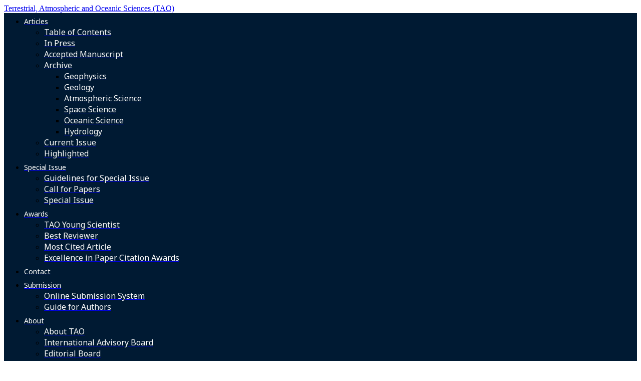

--- FILE ---
content_type: text/html; charset=utf-8
request_url: http://tao.cgu.org.tw/index.php/2000/200011-4/itemlist/search?searchword=Evapotranspiration
body_size: 43665
content:
<!DOCTYPE html>
<html prefix="og: http://ogp.me/ns#" lang="en-gb">
<head>
<meta name="viewport" content="width=device-width, initial-scale=1, maximum-scale=1">
<link rel="stylesheet" href="http://tao.cgu.org.tw/templates/enterprise/css/bootstrap.min.css" type="text/css" />
<link rel="stylesheet" href="http://tao.cgu.org.tw/templates/enterprise/css/bootstrap-responsive.min.css" type="text/css" />
<script src="http://code.jquery.com/jquery-latest.js" type="text/javascript"></script>
<script type="text/javascript">jQuery.noConflict();</script>
<script src="http://tao.cgu.org.tw/templates/enterprise/js/bootstrap.js" type="text/javascript"></script>
<script>
  jQuery(window).scroll(function () {
      if (jQuery("#headerwrap").offset().top > 0) {
          jQuery("#headerwrap").addClass("stickyscroll")
      } else {
          jQuery("#headerwrap").removeClass("stickyscroll")
      }
  });
</script>
 <script type="text/javascript">
            (function() {
                var link_element = document.createElement("link"),
                    s = document.getElementsByTagName("script")[0];
                if (window.location.protocol !== "http:" && window.location.protocol !== "https:") {
                    link_element.href = "http:";
                }
                link_element.href += "//fonts.googleapis.com/css?family=Noto+Sans:400italic,400,700italic,700";
                link_element.rel = "stylesheet";
                link_element.type = "text/css";
                s.parentNode.insertBefore(link_element, s);
            })();
        </script>
<!--[if lt IE 10]>
<style media="screen" type="text/css">
body
 {opacity:1!important;} 
</style>
<![endif]-->

  <base href="http://tao.cgu.org.tw/index.php/2000/200011-4/itemlist/search" />
  <meta http-equiv="content-type" content="text/html; charset=utf-8" />
  <meta name="keywords" content="'Terrestrial','Atmospheric','Oceanic','TAO','journal','SCI','Open Access'" />
  <meta property="og:url" content="http://tao.cgu.org.tw/index.php/2000/200011-4/itemlist/search?searchword=Evapotranspiration" />
  <meta property="og:title" content="Terrestrial, Atmospheric and Oceanic Sciences (TAO) - Search results for: Evapotranspiration" />
  <meta property="og:type" content="website" />
  <meta property="og:description" content="The major publication of the Chinese Geoscience Union (located in Taipei) since 1990, the journal of Terrestrial, Atmospheric and Oceanic Sciences (TAO) publishes bi-monthly scientific research articles, notes, correspondences and reviews in all disciplines of the Earth sciences." />
  <meta name="description" content="The major publication of the Chinese Geoscience Union (located in Taipei) since 1990, the journal of Terrestrial, Atmospheric and Oceanic Sciences (TAO) publishes bi-monthly scientific research articles, notes, correspondences and reviews in all disciplines of the Earth sciences." />
  <meta name="generator" content="Joomla! - Open Source Content Management" />
  <title>Terrestrial, Atmospheric and Oceanic Sciences (TAO) - Search results for: Evapotranspiration</title>
  <link href="/templates/enterprise/favicon.ico" rel="shortcut icon" type="image/vnd.microsoft.icon" />
  <link href="http://tao.cgu.org.tw/index.php/component/search/?searchword=Evapotranspiration&amp;Itemid=521&amp;task=search&amp;format=opensearch" rel="search" title="Search Terrestrial, Atmospheric and Oceanic Sciences (TAO)" type="application/opensearchdescription+xml" />
  <link rel="stylesheet" href="http://tao.cgu.org.tw/plugins/system/jxtcxmenu/xmenu.css" type="text/css" />
  <link rel="stylesheet" href="http://tao.cgu.org.tw/components/com_jxtceasyimage/skins/Trend/skin.css" type="text/css" />
  <link rel="stylesheet" href="http://tao.cgu.org.tw/templates/enterprise/XTC/css.php?id=14&amp;groups=grid,style1,css3effects,typo" type="text/css" />
  <link rel="stylesheet" href="/modules/mod_maximenuck/themes/css3megamenu/css/maximenuck.php?monid=maximenuck496" type="text/css" />
  <link rel="stylesheet" href="https://fonts.googleapis.com/css?family=Noto Sans" type="text/css" />
  <link rel="stylesheet" href="/modules/mod_maximenuck/templatelayers/beez_20-position1.css" type="text/css" />
  <link rel="stylesheet" href="/modules/mod_maximenuck/assets/maximenuresponsiveck.css" type="text/css" />
  <style type="text/css">
div#maximenuck496 li > a, div#maximenuck496 li > span { font-family: 'Noto Sans';}
div#maximenuck496.maximenuckh ul.maximenuck li.maximenuck.level1.parent > a:after, div#maximenuck496.maximenuckh ul.maximenuck li.maximenuck.level1.parent > span.separator:after { border: none;dislay:block;position:aboslute;background-image: url(/images/angle.png);background-repeat: repeat-y;width: 8px;height: 8px;margin-top: 5px;} 
div#maximenuck496.maximenuckh ul.maximenuck li.maximenuck.level1.parent:hover > a:after, div#maximenuck496.maximenuckh ul.maximenuck li.maximenuck.level1.parent:hover > span.separator:after { background-image: url(/images/angleh.png);background-repeat: repeat-y;} 
div#maximenuck496.maximenuckh ul.maximenuck li.maximenuck.level1 li.maximenuck.parent > a:after, div#maximenuck496.maximenuckh ul.maximenuck li.maximenuck.level1 li.maximenuck.parent > span.separator:after,
	div#maximenuck496 .maxipushdownck li.maximenuck.parent > a:after, div#maximenuck496 .maxipushdownck li.maximenuck.parent > span.separator:after { border: none;dislay:block;position:aboslute;background-image: url(/images/angle-1.png);width: 6px;height: 6px;} 
div#maximenuck496.maximenuckh ul.maximenuck li.maximenuck.level1 li.maximenuck.parent:hover > a:after, div#maximenuck496.maximenuckh ul.maximenuck li.maximenuck.level1 li.maximenuck.parent:hover > span.separator:after,
	div#maximenuck496 .maxipushdownck li.maximenuck.parent:hover > a:after, div#maximenuck496 .maxipushdownck li.maximenuck.parent:hover > span.separator:after { background-image: url(/images/angle-1h.png);} 
div#maximenuck496.maximenuckh ul.maximenuck { padding-top: 0px;padding-bottom: 0px;margin-top: 0px;margin-bottom: 0px;background: #001A33;background-color: #001A33;-moz-border-radius: 0px 0px 0px 0px;-webkit-border-radius: 0px 0px 0px 0px;border-radius: 0px 0px 0px 0px;-moz-box-shadow: 0px 0px 0px 0px #001A33;-webkit-box-shadow: 0px 0px 0px 0px #001A33;box-shadow: 0px 0px 0px 0px #001A33;border-top: none;border-right: none;border-bottom: none;border-left: none; } 
div#maximenuck496.maximenuckh ul.maximenuck li.maximenuck.level1, div#maximenuck496.maximenuckh ul.maximenuck li.maximenuck.level1.parent { padding-top: 5px;padding-right: 0px;padding-bottom: 0px;padding-left: 0px;margin-top: 0px;margin-right: 30px;margin-bottom: 0px;margin-left: 0px;background: #001A33;background-color: #001A33;border-top: none;border-right: none;border-bottom: none;border-left: none; } 
div#maximenuck496.maximenuckh ul.maximenuck li.maximenuck.level1 > a span.titreck, div#maximenuck496.maximenuckh ul.maximenuck li.maximenuck.level1 > span.separator span.titreck { color: #FFFFFF;font-size: 14px;text-shadow: none; } 
div#maximenuck496.maximenuckh ul.maximenuck li.maximenuck div.floatck, div#maximenuck496.maximenuckh ul.maximenuck li.maximenuck div.floatck div.floatck,
div#maximenuck496 .maxipushdownck div.floatck { background: #001A33;background-color: #001A33;-moz-border-radius: 0px 0px 0px 0px;-webkit-border-radius: 0px 0px 0px 0px;border-radius: 0px 0px 0px 0px;border-top: none;border-right: none;border-bottom: none;border-left: none; } 
div#maximenuck496.maximenuckh ul.maximenuck li.maximenuck.level1 li.maximenuck > a span.titreck, div#maximenuck496.maximenuckh ul.maximenuck li.maximenuck.level1 li.maximenuck > span.separator span.titreck, div#maximenuck496 li.maximenuck.maximenuflatlistck:not(.level1) span.titreck,
div#maximenuck496 .maxipushdownck li.maximenuck > a span.titreck, div#maximenuck496 .maxipushdownck li.maximenuck > span.separator span.titreck { color: #FFFFFF;text-shadow: none; } 
div#maximenuck496.maximenuckh ul.maximenuck ul.maximenuck2 li.maximenuck > .separator,
div#maximenuck496 .maxipushdownck ul.maximenuck2 li.maximenuck > .separator {  } 
div#maximenuck496.maximenuckh ul.maximenuck ul.maximenuck2 li.maximenuck > .separator span.titreck,
div#maximenuck496 .maxipushdownck ul.maximenuck2 li.maximenuck > .separator span.titreck {  } 
div#maximenuck496.maximenuckh ul.maximenuck ul.maximenuck2 li.maximenuck > .separator span.descck,
div#maximenuck496 .maxipushdownck ul.maximenuck2 li.maximenuck > .separator span.descck{  } 
  </style>
  <script src="/media/system/js/mootools-core.js" type="text/javascript"></script>
  <script src="/media/system/js/core.js" type="text/javascript"></script>
  <script src="//ajax.googleapis.com/ajax/libs/jquery/1.8/jquery.min.js" type="text/javascript"></script>
  <script src="/components/com_k2/js/k2.js?v2.6.7&amp;sitepath=/" type="text/javascript"></script>
  <script src="http://tao.cgu.org.tw/components/com_jxtceasyimage/js/jquery-1.7.1.min.js" type="text/javascript"></script>
  <script src="http://tao.cgu.org.tw/components/com_jxtceasyimage/js/jquery.easing.1.3.js" type="text/javascript"></script>
  <script src="http://tao.cgu.org.tw/components/com_jxtceasyimage/js/li-slider-animations-1.1.min.js" type="text/javascript"></script>
  <script src="http://tao.cgu.org.tw/components/com_jxtceasyimage/js/li-slider-2.0.min.js" type="text/javascript"></script>
  <script src="/media/system/js/mootools-more.js" type="text/javascript"></script>
  <script src="http://tao.cgu.org.tw/templates/enterprise/js/xtcMenu.js" type="text/javascript"></script>
  <script src="/modules/mod_maximenuck/assets/maximenuck.js" type="text/javascript"></script>
  <script type="text/javascript">
window.addEvent('load', function(){ xtcMenu(null, 'menu', 200, 50, 'h', new Fx.Transition(Fx.Transitions.Cubic.easeInOut), 90, false, false); });window.addEvent('domready', function() {new DropdownMaxiMenu(document.getElement('div#maximenuck496'),{mooTransition : 'Quad',mooEase : 'easeOut',useOpacity : '0',dureeIn : 0,dureeOut : 500,menuID : 'maximenuck496',testoverflow : '0',orientation : 'horizontal',style : 'moomenu',opentype : 'open',direction : 'normal',directionoffset1 : '30',directionoffset2 : '30',mooDureeout : '500',showactivesubitems : '0',ismobile : 0,menuposition : '0',langdirection : 'ltr',effecttype : 'dropdown',mooDuree : 500});});
  </script>

</head>
<body class="innerpage  sticky">
 <link href='https://fonts.googleapis.com/css?family=Merriweather' rel='stylesheet' type='text/css'> 
<div id="headerwrap" class="sticky">
    <div id="headerpad" class="xtc-wrapperpad">
<div id="header" class="clearfix xtc-wrapper row-fluid header">
<div id="topwrap" class="clearfix">
     
</div>
<div id="logo"><a class="hideTxt" href="/index.php">Terrestrial, Atmospheric and Oceanic Sciences (TAO)</a></div>

<div id="menu" class="clearfix">
			<!--[if lte IE 7]>
			<link href="/modules/mod_maximenuck/themes/css3megamenu/css/ie7.css" rel="stylesheet" type="text/css" />
			<![endif]--><!-- debut Maximenu CK, par cedric keiflin -->
	<div class="maximenuckh ltr" id="maximenuck496" style="z-index:10;">
        <div class="maxiroundedleft"></div>
        <div class="maxiroundedcenter">
            <ul class=" maximenuck">
								<li data-level="1" class="maximenuck item395 parent first level1 " style="z-index : 12000;" ><a class="maximenuck " href="/index.php/articles"><span class="titreck">Articles</span></a>
	<div class="floatck" style=""><div class="maxidrop-top"><div class="maxidrop-top2"></div></div><div class="maxidrop-main" style=""><div class="maxidrop-main2"><div class="maximenuck2 first " >
	<ul class="maximenuck2"><li data-level="2" class="maximenuck item630 first level2 " style="z-index : 11999;" ><a class="maximenuck " href="/index.php/articles/table-of-contents"><span class="titreck">Table of Contents</span></a>
		</li><li data-level="2" class="maximenuck item664 level2 " style="z-index : 11998;" ><a class="maximenuck " href="https://link.springer.com/journal/44195/volumes-and-issues"><span class="titreck">In Press</span></a>
		</li><li data-level="2" class="maximenuck item665 level2 " style="z-index : 11997;" ><a class="maximenuck " href="https://link.springer.com/journal/44195/volumes-and-issues" title="target=&quot;_blank"><span class="titreck">Accepted Manuscript</span></a>
		</li><li data-level="2" class="maximenuck item394 parent level2 " style="z-index : 11996;" ><a class="maximenuck " href="/index.php/articles/archive"><span class="titreck">Archive</span></a>
	<div class="floatck" style=""><div class="maxidrop-top"><div class="maxidrop-top2"></div></div><div class="maxidrop-main" style=""><div class="maxidrop-main2"><div class="maximenuck2 first " >
	<ul class="maximenuck2"><li data-level="3" class="maximenuck item385 first level3 " style="z-index : 11995;" ><a class="maximenuck " href="/index.php/articles/archive/geophysics"><span class="titreck">Geophysics</span></a>
		</li><li data-level="3" class="maximenuck item383 level3 " style="z-index : 11994;" ><a class="maximenuck " href="/index.php/articles/archive/geology"><span class="titreck">Geology</span></a>
		</li><li data-level="3" class="maximenuck item371 level3 " style="z-index : 11993;" ><a class="maximenuck " href="/index.php/articles/archive/atmospheric-science"><span class="titreck">Atmospheric Science</span></a>
		</li><li data-level="3" class="maximenuck item370 level3 " style="z-index : 11992;" ><a class="maximenuck " href="/index.php/articles/archive/space-science"><span class="titreck">Space Science</span></a>
		</li><li data-level="3" class="maximenuck item372 level3 " style="z-index : 11991;" ><a class="maximenuck " href="/index.php/articles/archive/oceanic-science"><span class="titreck">Oceanic Science</span></a>
		</li><li data-level="3" class="maximenuck item386 last level3 " style="z-index : 11990;" ><a class="maximenuck " href="/index.php/articles/archive/hydrology"><span class="titreck">Hydrology</span></a>
	</li>
	</ul>
	<div class="clr"></div></div><div class="clr"></div></div></div><div class="maxidrop-bottom"><div class="maxidrop-bottom2"></div></div></div>
	</li><li data-level="2" class="maximenuck item593 level2 " style="z-index : 11989;" ><a class="maximenuck " href="/index.php/articles/current-issue"><span class="titreck">Current Issue</span></a>
		</li><li data-level="2" class="maximenuck item398 last level2 " style="z-index : 11988;" ><a class="maximenuck " href="/index.php/articles/highlighted"><span class="titreck">Highlighted</span></a>
	</li>
	</ul>
	<div class="clr"></div></div><div class="clr"></div></div></div><div class="maxidrop-bottom"><div class="maxidrop-bottom2"></div></div></div>
	</li><li data-level="1" class="maximenuck item366 parent level1 " style="z-index : 11987;" ><a class="maximenuck " href="/index.php/special-issue-all"><span class="titreck">Special Issue</span></a>
	<div class="floatck" style=""><div class="maxidrop-top"><div class="maxidrop-top2"></div></div><div class="maxidrop-main" style=""><div class="maxidrop-main2"><div class="maximenuck2 first " >
	<ul class="maximenuck2"><li data-level="2" class="maximenuck item361 first level2 " style="z-index : 11986;" ><a class="maximenuck " href="/index.php/special-issue-all/guidelines-for-si"><span class="titreck">Guidelines for Special Issue</span></a>
		</li><li data-level="2" class="maximenuck item428 level2 " style="z-index : 11985;" ><a class="maximenuck " href="/index.php/special-issue-all/call-for-papers"><span class="titreck">Call for Papers</span></a>
		</li><li data-level="2" class="maximenuck item663 last level2 " style="z-index : 11984;" ><a class="maximenuck " href="/index.php/special-issue-all/special-issue"><span class="titreck">Special Issue</span></a>
	</li>
	</ul>
	<div class="clr"></div></div><div class="clr"></div></div></div><div class="maxidrop-bottom"><div class="maxidrop-bottom2"></div></div></div>
	</li><li data-level="1" class="maximenuck item353 parent level1 " style="z-index : 11983;" ><a class="maximenuck " href="#"><span class="titreck">Awards</span></a>
	<div class="floatck" style=""><div class="maxidrop-top"><div class="maxidrop-top2"></div></div><div class="maxidrop-main" style=""><div class="maxidrop-main2"><div class="maximenuck2 first " >
	<ul class="maximenuck2"><li data-level="2" class="maximenuck item563 first level2 " style="z-index : 11982;" ><a class="maximenuck " href="/index.php/awards/tao-young-scientist"><span class="titreck">TAO Young Scientist</span></a>
		</li><li data-level="2" class="maximenuck item565 level2 " style="z-index : 11981;" ><a class="maximenuck " href="/index.php/awards/best-reviewer"><span class="titreck">Best Reviewer</span></a>
		</li><li data-level="2" class="maximenuck item566 level2 " style="z-index : 11980;" ><a class="maximenuck " href="/index.php/awards/most-cited-article"><span class="titreck">Most Cited Article</span></a>
		</li><li data-level="2" class="maximenuck item629 last level2 " style="z-index : 11979;" ><a class="maximenuck " href="/index.php/awards/excellence-in-paper-citation-awards"><span class="titreck">Excellence in Paper Citation Awards</span></a>
	</li>
	</ul>
	<div class="clr"></div></div><div class="clr"></div></div></div><div class="maxidrop-bottom"><div class="maxidrop-bottom2"></div></div></div>
	</li><li data-level="1" class="maximenuck item621 level1 " style="z-index : 11978;" ><a class="maximenuck " href="mailto:tao@cgu.org.tw"><span class="titreck">Contact</span></a>
		</li><li data-level="1" class="maximenuck item121 parent level1 " style="z-index : 11977;" ><a class="maximenuck " href="#"><span class="titreck">Submission</span></a>
	<div class="floatck" style=""><div class="maxidrop-top"><div class="maxidrop-top2"></div></div><div class="maxidrop-main" style=""><div class="maxidrop-main2"><div class="maximenuck2 first " >
	<ul class="maximenuck2"><li data-level="2" class="maximenuck item355 first level2 " style="z-index : 11976;" ><a class="maximenuck " href="https://www.editorialmanager.com/taoj/default1.aspx"><span class="titreck">Online Submission System</span></a>
		</li><li data-level="2" class="maximenuck item401 last level2 " style="z-index : 11975;" ><a class="maximenuck " href="https://www.springer.com/journal/44195/submission-guidelines"><span class="titreck">Guide for Authors</span></a>
	</li>
	</ul>
	<div class="clr"></div></div><div class="clr"></div></div></div><div class="maxidrop-bottom"><div class="maxidrop-bottom2"></div></div></div>
	</li><li data-level="1" class="maximenuck item21 parent level1 " style="z-index : 11974;" ><a class="maximenuck " href="/index.php/about"><span class="titreck">About</span></a>
	<div class="floatck" style=""><div class="maxidrop-top"><div class="maxidrop-top2"></div></div><div class="maxidrop-main" style=""><div class="maxidrop-main2"><div class="maximenuck2 first " >
	<ul class="maximenuck2"><li data-level="2" class="maximenuck item348 first level2 " style="z-index : 11973;" ><a class="maximenuck " href="/index.php/about/about-tao"><span class="titreck">About TAO</span></a>
		</li><li data-level="2" class="maximenuck item347 level2 " style="z-index : 11972;" ><a class="maximenuck " href="/index.php/about/international-advisory-board"><span class="titreck">International Advisory Board</span></a>
		</li><li data-level="2" class="maximenuck item359 level2 " style="z-index : 11971;" ><a class="maximenuck " href="/index.php/about/editorial-board"><span class="titreck">Editorial Board</span></a>
		</li><li data-level="2" class="maximenuck item352 last level2 " style="z-index : 11970;" ><a class="maximenuck " href="/index.php/about/acknowledgements-to-reviewers"><span class="titreck">Acknowledgements to Reviewers</span></a>
	</li>
	</ul>
	<div class="clr"></div></div><div class="clr"></div></div></div><div class="maxidrop-bottom"><div class="maxidrop-bottom2"></div></div></div>
	</li>            </ul>
        </div>
        <div class="maxiroundedright"></div>
        <div style="clear:both;"></div>
    </div>
    <!-- fin maximenuCK -->
<style type="text/css">
.k2ItemsBlock { margin-top: 10px; width: 70%; }

#B {
    display: flex;
}
#B ul{
    width: 90% !important;
    margin-left: 0% !important;
}

#B .moduleItemExtraFields ul{
    width: 100% !important;
}

#image{
    width:30%; padding:4% 0% 0% 4%;
}

#user31 {
    padding: 20px 0px 0px 0px !important;
}

#user32 {
    padding: 20px 0px 0px 0px !important;
}

#logo a {
    background-position: center center !important;
    width: 400px !important;
    transform:translate(-15px,0px);
}

.breadcrumbs img {
    width: 9px !important;
    height: 9px !important;
}

.firstarea {
    width: auto !important;
}
</style>

 
		
     
           <div id="menuright1">                           
        <style>
.search input#mod-search-searchword{
    height: 24px;
    width: 206px;
    padding: 0px !important;
}
</style><form action="/index.php/2000/200011-4" method="post" >

	<div class="search">

		<input name="searchword" id="mod-search-searchword" maxlength="20"  class="inputbox" type="text" size="200" value="Search..."  onblur="if (this.value=='') this.value='Search...';" onfocus="if (this.value=='Search...') this.value='';" /><input type="submit" value="Search" class="button" onclick="this.form.searchword.focus();"/>
	<input type="hidden" name="task" value="search" />

	<input type="hidden" name="option" value="com_search" />

	<input type="hidden" name="Itemid" value="521" />

	</div>

</form>
       </div>
 
</div>
</div>
</div>
    </div>
   </div>

        <div id="region3wrap" class="xtc-bodygutter">
        <div id="region3pad" class="xtc-wrapperpad">
	<div id="region3" class="row-fluid animated anistyle xtc-wrapper r3spacer">
        	<div class="center span12">
        	       <div id="breadcrumbs" class="r3spacer_top"><div class="module title-off  ">
  <div class="modulecontent"> 
<div class="breadcrumbs">
<span class="showHere">You are here: </span><a href="/" class="pathway">home</a> <img src="/templates/enterprise/images/system/arrow.png" alt=""  /> <span>2000 (Volume 11)</span> <img src="/templates/enterprise/images/system/arrow.png" alt=""  /> <a href="/index.php/2000/200011-4" class="pathway">Vol. 11, No. 4 (December)</a> <img src="/templates/enterprise/images/system/arrow.png" alt=""  /> <span class="here">Search results for: Evapotranspiration</span></div> </div>
</div>
<div class="module title-off  ">
  <div class="modulecontent"> 
<ul class="menuarticle xtcdefaultmenu">
<li class="item-415 subcol0"><a href="/index.php/in-press" >In Press</a></li><li class="item-590 subcol1"><a href="/index.php/accepted-manuscript" >Accepted</a></li><li class="item-591 subcol0"><a href="/index.php/current-issue" >Current Issue</a></li><li class="item-561 subcol1"><a href="/index.php/archive" >Archive</a></li><li class="item-417 subcol0"><a href="/index.php/highlighted" >Highlighted</a></li></ul> </div>
</div>
</div>	
       	<div id="component" class="r3spacer_top">
<!-- Start K2 Generic (search/date) Layout -->
<div id="k2Container" class="genericView">

		<!-- Page title -->
	<div class="componentheading">
		Terrestrial, Atmospheric and Oceanic Sciences (TAO) - Search results for: Evapotranspiration	</div>
	
	
	
	
	<div class="genericItemList">
		
		<!-- Start K2 Item Layout -->
		<div class="genericItemView">

			<div class="genericItemHeader">
				
			  			  <!-- Item title -->
			  <h2 class="genericItemTitle">
			  						<a href="/index.php/articles/archive/hydrology/item/1752-2021020701hy">
			  		Characteristics and prediction of extreme drought event using LSTM model in Wei River Basin			  	</a>
			  				  </h2>
			  		  </div>

		  <div class="genericItemBody">
			  
			  
			  <div class="clr"></div>
		  </div>

		  <div class="clr"></div>

		  
						<!-- Item category name -->
			<div class="genericItemCategory">
				<span>Published in</span>
				<a href="/index.php/articles/archive/hydrology">Hydrology</a>
			</div>
			
						<!-- Item "read more..." link -->
			<div class="genericItemReadMore">
				<a class="k2ReadMore" href="/index.php/articles/archive/hydrology/item/1752-2021020701hy">
					Read more...				</a>
			</div>
			
			<div class="clr"></div>
		</div>
		<!-- End K2 Item Layout -->

		
		<!-- Start K2 Item Layout -->
		<div class="genericItemView">

			<div class="genericItemHeader">
				
			  			  <!-- Item title -->
			  <h2 class="genericItemTitle">
			  						<a href="/index.php/articles/archive/atmospheric-science/item/1732-2020082501a">
			  		Response of carbon and water fluxes to dryness/wetness in China			  	</a>
			  				  </h2>
			  		  </div>

		  <div class="genericItemBody">
			  
			  
			  <div class="clr"></div>
		  </div>

		  <div class="clr"></div>

		  
						<!-- Item category name -->
			<div class="genericItemCategory">
				<span>Published in</span>
				<a href="/index.php/articles/archive/atmospheric-science">Atmospheric Science</a>
			</div>
			
						<!-- Item "read more..." link -->
			<div class="genericItemReadMore">
				<a class="k2ReadMore" href="/index.php/articles/archive/atmospheric-science/item/1732-2020082501a">
					Read more...				</a>
			</div>
			
			<div class="clr"></div>
		</div>
		<!-- End K2 Item Layout -->

		
		<!-- Start K2 Item Layout -->
		<div class="genericItemView">

			<div class="genericItemHeader">
				
			  			  <!-- Item title -->
			  <h2 class="genericItemTitle">
			  						<a href="/index.php/articles/archive/hydrology/item/1617-2018090701hy">
			  		Estimation of water use efficiency in the terrestrial ecosystems of the Yangtze River Delta region, China			  	</a>
			  				  </h2>
			  		  </div>

		  <div class="genericItemBody">
			  
			  
			  <div class="clr"></div>
		  </div>

		  <div class="clr"></div>

		  
						<!-- Item category name -->
			<div class="genericItemCategory">
				<span>Published in</span>
				<a href="/index.php/articles/archive/hydrology">Hydrology</a>
			</div>
			
						<!-- Item "read more..." link -->
			<div class="genericItemReadMore">
				<a class="k2ReadMore" href="/index.php/articles/archive/hydrology/item/1617-2018090701hy">
					Read more...				</a>
			</div>
			
			<div class="clr"></div>
		</div>
		<!-- End K2 Item Layout -->

		
		<!-- Start K2 Item Layout -->
		<div class="genericItemView">

			<div class="genericItemHeader">
				
			  			  <!-- Item title -->
			  <h2 class="genericItemTitle">
			  						<a href="/index.php/articles/archive/hydrology/item/1605-2018070101hy">
			  		Probabilistic characteristics of lag time between meteorological and hydrological droughts using a Bayesian model			  	</a>
			  				  </h2>
			  		  </div>

		  <div class="genericItemBody">
			  
			  
			  <div class="clr"></div>
		  </div>

		  <div class="clr"></div>

		  
						<!-- Item category name -->
			<div class="genericItemCategory">
				<span>Published in</span>
				<a href="/index.php/articles/archive/hydrology">Hydrology</a>
			</div>
			
						<!-- Item "read more..." link -->
			<div class="genericItemReadMore">
				<a class="k2ReadMore" href="/index.php/articles/archive/hydrology/item/1605-2018070101hy">
					Read more...				</a>
			</div>
			
			<div class="clr"></div>
		</div>
		<!-- End K2 Item Layout -->

		
		<!-- Start K2 Item Layout -->
		<div class="genericItemView">

			<div class="genericItemHeader">
				
			  			  <!-- Item title -->
			  <h2 class="genericItemTitle">
			  						<a href="/index.php/articles/archive/hydrology/item/1517-2016111501hy">
			  		Mapping reference evapotranspiration from meteorological satellite data and applications			  	</a>
			  				  </h2>
			  		  </div>

		  <div class="genericItemBody">
			  
			  
			  <div class="clr"></div>
		  </div>

		  <div class="clr"></div>

		  
						<!-- Item category name -->
			<div class="genericItemCategory">
				<span>Published in</span>
				<a href="/index.php/articles/archive/hydrology">Hydrology</a>
			</div>
			
						<!-- Item "read more..." link -->
			<div class="genericItemReadMore">
				<a class="k2ReadMore" href="/index.php/articles/archive/hydrology/item/1517-2016111501hy">
					Read more...				</a>
			</div>
			
			<div class="clr"></div>
		</div>
		<!-- End K2 Item Layout -->

		
		<!-- Start K2 Item Layout -->
		<div class="genericItemView">

			<div class="genericItemHeader">
				
			  			  <!-- Item title -->
			  <h2 class="genericItemTitle">
			  						<a href="/index.php/articles/archive/hydrology/item/1499-2016091301hy">
			  		Ecosystem-dynamics link to hydrologic variations for different land-cover types			  	</a>
			  				  </h2>
			  		  </div>

		  <div class="genericItemBody">
			  
			  
			  <div class="clr"></div>
		  </div>

		  <div class="clr"></div>

		  
						<!-- Item category name -->
			<div class="genericItemCategory">
				<span>Published in</span>
				<a href="/index.php/articles/archive/hydrology">Hydrology</a>
			</div>
			
						<!-- Item "read more..." link -->
			<div class="genericItemReadMore">
				<a class="k2ReadMore" href="/index.php/articles/archive/hydrology/item/1499-2016091301hy">
					Read more...				</a>
			</div>
			
			<div class="clr"></div>
		</div>
		<!-- End K2 Item Layout -->

		
		<!-- Start K2 Item Layout -->
		<div class="genericItemView">

			<div class="genericItemHeader">
				
			  			  <!-- Item title -->
			  <h2 class="genericItemTitle">
			  						<a href="/index.php/articles/archive/hydrology/item/1486-2016073001hy">
			  		Assessing Climate Change Impact on Gilgel Abbay and Gumara Watershed Hydrology, the Upper Blue Nile Basin, Ethiopia			  	</a>
			  				  </h2>
			  		  </div>

		  <div class="genericItemBody">
			  
			  
			  <div class="clr"></div>
		  </div>

		  <div class="clr"></div>

		  
						<!-- Item category name -->
			<div class="genericItemCategory">
				<span>Published in</span>
				<a href="/index.php/articles/archive/hydrology">Hydrology</a>
			</div>
			
						<!-- Item "read more..." link -->
			<div class="genericItemReadMore">
				<a class="k2ReadMore" href="/index.php/articles/archive/hydrology/item/1486-2016073001hy">
					Read more...				</a>
			</div>
			
			<div class="clr"></div>
		</div>
		<!-- End K2 Item Layout -->

		
		<!-- Start K2 Item Layout -->
		<div class="genericItemView">

			<div class="genericItemHeader">
				
			  			  <!-- Item title -->
			  <h2 class="genericItemTitle">
			  						<a href="/index.php/articles/archive/hydrology/item/1473-2016061302tccip">
			  		Constructing a 1-km Gridded Multi-Scalar Drought Index Dataset (1960 - 2012) in Taiwan Based on the Standardized Precipitation Evapotranspiration Index-SPEI			  	</a>
			  				  </h2>
			  		  </div>

		  <div class="genericItemBody">
			  
			  
			  <div class="clr"></div>
		  </div>

		  <div class="clr"></div>

		  
						<!-- Item category name -->
			<div class="genericItemCategory">
				<span>Published in</span>
				<a href="/index.php/articles/archive/hydrology">Hydrology</a>
			</div>
			
						<!-- Item "read more..." link -->
			<div class="genericItemReadMore">
				<a class="k2ReadMore" href="/index.php/articles/archive/hydrology/item/1473-2016061302tccip">
					Read more...				</a>
			</div>
			
			<div class="clr"></div>
		</div>
		<!-- End K2 Item Layout -->

		
		<!-- Start K2 Item Layout -->
		<div class="genericItemView">

			<div class="genericItemHeader">
				
			  			  <!-- Item title -->
			  <h2 class="genericItemTitle">
			  						<a href="/index.php/articles/archive/hydrology/item/1431-2016020701hy">
			  		Bamboo Forest Water Use Efficiency in the Yangtze River Delta Region, China			  	</a>
			  				  </h2>
			  		  </div>

		  <div class="genericItemBody">
			  
			  
			  <div class="clr"></div>
		  </div>

		  <div class="clr"></div>

		  
						<!-- Item category name -->
			<div class="genericItemCategory">
				<span>Published in</span>
				<a href="/index.php/articles/archive/hydrology">Hydrology</a>
			</div>
			
						<!-- Item "read more..." link -->
			<div class="genericItemReadMore">
				<a class="k2ReadMore" href="/index.php/articles/archive/hydrology/item/1431-2016020701hy">
					Read more...				</a>
			</div>
			
			<div class="clr"></div>
		</div>
		<!-- End K2 Item Layout -->

		
		<!-- Start K2 Item Layout -->
		<div class="genericItemView">

			<div class="genericItemHeader">
				
			  			  <!-- Item title -->
			  <h2 class="genericItemTitle">
			  						<a href="/index.php/articles/archive/atmospheric-science/item/1397-2015111101a">
			  		Solar Irradiance and Pan Evaporation Estimation from Meteorological Satellite Data			  	</a>
			  				  </h2>
			  		  </div>

		  <div class="genericItemBody">
			  
			  
			  <div class="clr"></div>
		  </div>

		  <div class="clr"></div>

		  
						<!-- Item category name -->
			<div class="genericItemCategory">
				<span>Published in</span>
				<a href="/index.php/articles/archive/atmospheric-science">Atmospheric Science</a>
			</div>
			
						<!-- Item "read more..." link -->
			<div class="genericItemReadMore">
				<a class="k2ReadMore" href="/index.php/articles/archive/atmospheric-science/item/1397-2015111101a">
					Read more...				</a>
			</div>
			
			<div class="clr"></div>
		</div>
		<!-- End K2 Item Layout -->

		
		<!-- Start K2 Item Layout -->
		<div class="genericItemView">

			<div class="genericItemHeader">
				
			  			  <!-- Item title -->
			  <h2 class="genericItemTitle">
			  						<a href="/index.php/articles/archive/hydrology/item/1335-2015032401hy">
			  		Water Resources Response to Climate and Land-Cover Changes in a Semi-Arid Watershed, New Mexico, USA			  	</a>
			  				  </h2>
			  		  </div>

		  <div class="genericItemBody">
			  
			  
			  <div class="clr"></div>
		  </div>

		  <div class="clr"></div>

		  
						<!-- Item category name -->
			<div class="genericItemCategory">
				<span>Published in</span>
				<a href="/index.php/articles/archive/hydrology">Hydrology</a>
			</div>
			
						<!-- Item "read more..." link -->
			<div class="genericItemReadMore">
				<a class="k2ReadMore" href="/index.php/articles/archive/hydrology/item/1335-2015032401hy">
					Read more...				</a>
			</div>
			
			<div class="clr"></div>
		</div>
		<!-- End K2 Item Layout -->

		
		<!-- Start K2 Item Layout -->
		<div class="genericItemView">

			<div class="genericItemHeader">
				
			  			  <!-- Item title -->
			  <h2 class="genericItemTitle">
			  						<a href="/index.php/articles/archive/hydrology/item/1241-2014031301hy">
			  		Future Projection of Droughts over South Korea Using Representative Concentration Pathways (RCPs)			  	</a>
			  				  </h2>
			  		  </div>

		  <div class="genericItemBody">
			  
			  
			  <div class="clr"></div>
		  </div>

		  <div class="clr"></div>

		  
						<!-- Item category name -->
			<div class="genericItemCategory">
				<span>Published in</span>
				<a href="/index.php/articles/archive/hydrology">Hydrology</a>
			</div>
			
						<!-- Item "read more..." link -->
			<div class="genericItemReadMore">
				<a class="k2ReadMore" href="/index.php/articles/archive/hydrology/item/1241-2014031301hy">
					Read more...				</a>
			</div>
			
			<div class="clr"></div>
		</div>
		<!-- End K2 Item Layout -->

		
		<!-- Start K2 Item Layout -->
		<div class="genericItemView">

			<div class="genericItemHeader">
				
			  			  <!-- Item title -->
			  <h2 class="genericItemTitle">
			  						<a href="/index.php/articles/archive/hydrology/item/1091-2012050303wmh">
			  		Climate Change Impacts on Runoff Regimes at a River Basin Scale in Central Vietnam			  	</a>
			  				  </h2>
			  		  </div>

		  <div class="genericItemBody">
			  
			  
			  <div class="clr"></div>
		  </div>

		  <div class="clr"></div>

		  
						<!-- Item category name -->
			<div class="genericItemCategory">
				<span>Published in</span>
				<a href="/index.php/articles/archive/hydrology">Hydrology</a>
			</div>
			
						<!-- Item "read more..." link -->
			<div class="genericItemReadMore">
				<a class="k2ReadMore" href="/index.php/articles/archive/hydrology/item/1091-2012050303wmh">
					Read more...				</a>
			</div>
			
			<div class="clr"></div>
		</div>
		<!-- End K2 Item Layout -->

		
		<!-- Start K2 Item Layout -->
		<div class="genericItemView">

			<div class="genericItemHeader">
				
			  			  <!-- Item title -->
			  <h2 class="genericItemTitle">
			  						<a href="/index.php/articles/archive/hydrology/item/1090-2012050302wmh">
			  		Estimates of Climate Change Impact on River Discharge in Japan Based on a Super-High-Resolution Climate Model			  	</a>
			  				  </h2>
			  		  </div>

		  <div class="genericItemBody">
			  
			  
			  <div class="clr"></div>
		  </div>

		  <div class="clr"></div>

		  
						<!-- Item category name -->
			<div class="genericItemCategory">
				<span>Published in</span>
				<a href="/index.php/articles/archive/hydrology">Hydrology</a>
			</div>
			
						<!-- Item "read more..." link -->
			<div class="genericItemReadMore">
				<a class="k2ReadMore" href="/index.php/articles/archive/hydrology/item/1090-2012050302wmh">
					Read more...				</a>
			</div>
			
			<div class="clr"></div>
		</div>
		<!-- End K2 Item Layout -->

		
		<!-- Start K2 Item Layout -->
		<div class="genericItemView">

			<div class="genericItemHeader">
				
			  			  <!-- Item title -->
			  <h2 class="genericItemTitle">
			  						<a href="/index.php/articles/archive/atmospheric-science/item/843-2008040301a">
			  		Investigating the Role of MODIS Leaf Area Index and Vegetation-Climate Interaction in Regional Climate Simulations over Asia			  	</a>
			  				  </h2>
			  		  </div>

		  <div class="genericItemBody">
			  
			  
			  <div class="clr"></div>
		  </div>

		  <div class="clr"></div>

		  
						<!-- Item category name -->
			<div class="genericItemCategory">
				<span>Published in</span>
				<a href="/index.php/articles/archive/atmospheric-science">Atmospheric Science</a>
			</div>
			
						<!-- Item "read more..." link -->
			<div class="genericItemReadMore">
				<a class="k2ReadMore" href="/index.php/articles/archive/atmospheric-science/item/843-2008040301a">
					Read more...				</a>
			</div>
			
			<div class="clr"></div>
		</div>
		<!-- End K2 Item Layout -->

		
		<!-- Start K2 Item Layout -->
		<div class="genericItemView">

			<div class="genericItemHeader">
				
			  			  <!-- Item title -->
			  <h2 class="genericItemTitle">
			  						<a href="/index.php/articles/archive/atmospheric-science/item/389-2000114789a">
			  		Improved Treatment of Surface Evapotranspiration in a Mesoscale Numerical Model Part II: Via the Assimilation of Satellite Mesurements			  	</a>
			  				  </h2>
			  		  </div>

		  <div class="genericItemBody">
			  
			  
			  <div class="clr"></div>
		  </div>

		  <div class="clr"></div>

		  
						<!-- Item category name -->
			<div class="genericItemCategory">
				<span>Published in</span>
				<a href="/index.php/articles/archive/atmospheric-science">Atmospheric Science</a>
			</div>
			
						<!-- Item "read more..." link -->
			<div class="genericItemReadMore">
				<a class="k2ReadMore" href="/index.php/articles/archive/atmospheric-science/item/389-2000114789a">
					Read more...				</a>
			</div>
			
			<div class="clr"></div>
		</div>
		<!-- End K2 Item Layout -->

		
		<!-- Start K2 Item Layout -->
		<div class="genericItemView">

			<div class="genericItemHeader">
				
			  			  <!-- Item title -->
			  <h2 class="genericItemTitle">
			  						<a href="/index.php/articles/archive/atmospheric-science/item/247-199784481a">
			  		Improved Treatment of Surface Evapotranspiration in a Mesoscale Numerical Model Part I:Via the Installation of the Penman-Monteith Method			  	</a>
			  				  </h2>
			  		  </div>

		  <div class="genericItemBody">
			  
			  
			  <div class="clr"></div>
		  </div>

		  <div class="clr"></div>

		  
						<!-- Item category name -->
			<div class="genericItemCategory">
				<span>Published in</span>
				<a href="/index.php/articles/archive/atmospheric-science">Atmospheric Science</a>
			</div>
			
						<!-- Item "read more..." link -->
			<div class="genericItemReadMore">
				<a class="k2ReadMore" href="/index.php/articles/archive/atmospheric-science/item/247-199784481a">
					Read more...				</a>
			</div>
			
			<div class="clr"></div>
		</div>
		<!-- End K2 Item Layout -->

			</div>

	<!-- Pagination -->
	
	
</div>
<!-- End K2 Generic (search/date) Layout -->

<!-- JoomlaWorks "K2" (v2.6.7) | Learn more about K2 at http://getk2.org -->

</div>	</div>
	 	</div>
        </div>
	</div>
	<div id="region9wrap" class="xtc-bodygutter"><div id="region9pad" class="xtc-wrapperpad"><div id="region9" class="row-fluid xtc-wrapper r9spacer"><div class="row-fluid"><div id="bottom1" class="xtcBootstrapGrid span12 singlecolumn cols-1 column-1"><div class="singlearea"><div class="module title-off  ">
  <div class="modulecontent"> <style>
.footerlink {
    width: 20% !important;
}
</style>

 
	<div class="footerlink ftfirst">Articles
<ul>
<li><a href="https://link.springer.com/journal/44195/volumes-and-issues">In Press</a></li>
<li><a href="https://link.springer.com/journal/44195/volumes-and-issues">Accepted Manuscript</a></li>
<li><a href="/index.php/articles/current-issue">Current Issue</a></li>
<li><a href="/index.php/articles/archive">Archive</a></li>
<li><a href="/index.php/articles/highlighted">Highlighted</a></li>
</ul>
</div>
<div class="footerlink">Special Issue
<ul>
<li><a href="/index.php/special-issue-all/guidelines-for-si">Guidelines for Special Issue</a></li>
<li><a href="/index.php/special-issue-all/call-for-papers">Call for Papers</a></li>
<li><a href="/index.php/special-issue-all/special-issue">Special Issue</a></li>
</ul>
</div>
<div class="footerlink">Awards
<ul>
<li><a href="/index.php/awards/tao-young-scientist">TAO Young Scientist</a></li>
<li><a href="/index.php/awards/best-reviewer">Best Reviewer</a></li>
<li><a href="/index.php/awards/most-cited-article">Most Cited Article</a></li>
</ul>
</div>
<div class="footerlink">Submission
<ul>
<li><a href="https://www.editorialmanager.com/taoj/">Online Submission System</a></li>
<li><a href="https://www.springer.com/journal/44195/submission-guidelines">Guide for Authors</a></li>
</ul>
</div>
<div class="footerlink">About
<ul>
<li><a href="/index.php/about/about-tao">About TAO</a></li>
<li><a href="/index.php/about/international-advisory-board">International Advisory Board</a></li>
<li><a href="/index.php/about/editorial-board">Editorial Board</a></li>
<li><a href="/index.php/about/acknowledgements-to-reviewers">Acknowledgements to Reviewers</a></li>
</ul>
</div>
<div class="copyrightnew">© 1990-2033 Terrestrial, Atmospheric and Oceanic Sciences (TAO). All rights reserved.
<p>Published by <a href="http://www.cgu.org.tw" style="text-decoration: none; color: #ffffff;">The Chinese Geoscience Union</a></p>
</div>
<div id="highlighter--hover-tools" style="display: none;"> </div>
<div id="highlighter--hover-tools" style="display: none;"> </div> </div>
</div>
</div></div></div></div></div></div>		<div id="footerwrap" class="xtc-bodygutter">
                <div id="footerwrappad" class="xtc-wrapperpad">
		<div id="footerpad" class="row-fluid xtc-wrapper"> <div class="module title-off  ">
  <div class="modulecontent"> 

 
	 </div>
</div>
<div class="module title-off  ">
  <div class="modulecontent"> <style type="text/css">
.abs{ display:none}

</style>


 
	 </div>
</div>
</div>
	    </div>
                </div>
    
 

<link href="/templates/enterprise/css/reset.css" rel="stylesheet" type="text/css">
</body>
</html>
